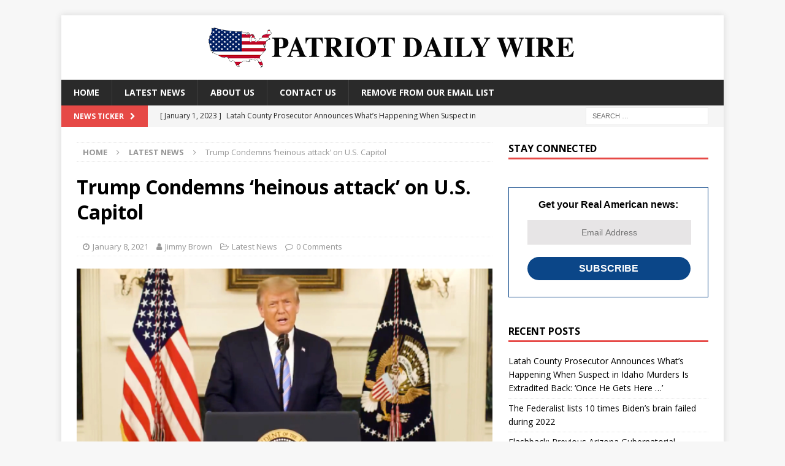

--- FILE ---
content_type: text/html; charset=UTF-8
request_url: https://patriotdailywire.com/trump-condemns-heinous-attack-on-u-s-capitol/
body_size: 17146
content:
<!DOCTYPE html><html class="no-js mh-one-sb" lang="en-US"><head><meta charset="UTF-8"/>
<script>var __ezHttpConsent={setByCat:function(src,tagType,attributes,category,force,customSetScriptFn=null){var setScript=function(){if(force||window.ezTcfConsent[category]){if(typeof customSetScriptFn==='function'){customSetScriptFn();}else{var scriptElement=document.createElement(tagType);scriptElement.src=src;attributes.forEach(function(attr){for(var key in attr){if(attr.hasOwnProperty(key)){scriptElement.setAttribute(key,attr[key]);}}});var firstScript=document.getElementsByTagName(tagType)[0];firstScript.parentNode.insertBefore(scriptElement,firstScript);}}};if(force||(window.ezTcfConsent&&window.ezTcfConsent.loaded)){setScript();}else if(typeof getEzConsentData==="function"){getEzConsentData().then(function(ezTcfConsent){if(ezTcfConsent&&ezTcfConsent.loaded){setScript();}else{console.error("cannot get ez consent data");force=true;setScript();}});}else{force=true;setScript();console.error("getEzConsentData is not a function");}},};</script>
<script>var ezTcfConsent=window.ezTcfConsent?window.ezTcfConsent:{loaded:false,store_info:false,develop_and_improve_services:false,measure_ad_performance:false,measure_content_performance:false,select_basic_ads:false,create_ad_profile:false,select_personalized_ads:false,create_content_profile:false,select_personalized_content:false,understand_audiences:false,use_limited_data_to_select_content:false,};function getEzConsentData(){return new Promise(function(resolve){document.addEventListener("ezConsentEvent",function(event){var ezTcfConsent=event.detail.ezTcfConsent;resolve(ezTcfConsent);});});}</script>
<script>if(typeof _setEzCookies!=='function'){function _setEzCookies(ezConsentData){var cookies=window.ezCookieQueue;for(var i=0;i<cookies.length;i++){var cookie=cookies[i];if(ezConsentData&&ezConsentData.loaded&&ezConsentData[cookie.tcfCategory]){document.cookie=cookie.name+"="+cookie.value;}}}}
window.ezCookieQueue=window.ezCookieQueue||[];if(typeof addEzCookies!=='function'){function addEzCookies(arr){window.ezCookieQueue=[...window.ezCookieQueue,...arr];}}
addEzCookies([]);if(window.ezTcfConsent&&window.ezTcfConsent.loaded){_setEzCookies(window.ezTcfConsent);}else if(typeof getEzConsentData==="function"){getEzConsentData().then(function(ezTcfConsent){if(ezTcfConsent&&ezTcfConsent.loaded){_setEzCookies(window.ezTcfConsent);}else{console.error("cannot get ez consent data");_setEzCookies(window.ezTcfConsent);}});}else{console.error("getEzConsentData is not a function");_setEzCookies(window.ezTcfConsent);}</script>
<script data-ezscrex='false' data-cfasync='false' data-pagespeed-no-defer>var __ez=__ez||{};__ez.stms=Date.now();__ez.evt={};__ez.script={};__ez.ck=__ez.ck||{};__ez.template={};__ez.template.isOrig=true;__ez.queue=__ez.queue||function(){var e=0,i=0,t=[],n=!1,o=[],r=[],s=!0,a=function(e,i,n,o,r,s,a){var l=arguments.length>7&&void 0!==arguments[7]?arguments[7]:window,d=this;this.name=e,this.funcName=i,this.parameters=null===n?null:w(n)?n:[n],this.isBlock=o,this.blockedBy=r,this.deleteWhenComplete=s,this.isError=!1,this.isComplete=!1,this.isInitialized=!1,this.proceedIfError=a,this.fWindow=l,this.isTimeDelay=!1,this.process=function(){f("... func = "+e),d.isInitialized=!0,d.isComplete=!0,f("... func.apply: "+e);var i=d.funcName.split("."),n=null,o=this.fWindow||window;i.length>3||(n=3===i.length?o[i[0]][i[1]][i[2]]:2===i.length?o[i[0]][i[1]]:o[d.funcName]),null!=n&&n.apply(null,this.parameters),!0===d.deleteWhenComplete&&delete t[e],!0===d.isBlock&&(f("----- F'D: "+d.name),m())}},l=function(e,i,t,n,o,r,s){var a=arguments.length>7&&void 0!==arguments[7]?arguments[7]:window,l=this;this.name=e,this.path=i,this.async=o,this.defer=r,this.isBlock=t,this.blockedBy=n,this.isInitialized=!1,this.isError=!1,this.isComplete=!1,this.proceedIfError=s,this.fWindow=a,this.isTimeDelay=!1,this.isPath=function(e){return"/"===e[0]&&"/"!==e[1]},this.getSrc=function(e){return void 0!==window.__ezScriptHost&&this.isPath(e)&&"banger.js"!==this.name?window.__ezScriptHost+e:e},this.process=function(){l.isInitialized=!0,f("... file = "+e);var i=this.fWindow?this.fWindow.document:document,t=i.createElement("script");t.src=this.getSrc(this.path),!0===o?t.async=!0:!0===r&&(t.defer=!0),t.onerror=function(){var e={url:window.location.href,name:l.name,path:l.path,user_agent:window.navigator.userAgent};"undefined"!=typeof _ezaq&&(e.pageview_id=_ezaq.page_view_id);var i=encodeURIComponent(JSON.stringify(e)),t=new XMLHttpRequest;t.open("GET","//g.ezoic.net/ezqlog?d="+i,!0),t.send(),f("----- ERR'D: "+l.name),l.isError=!0,!0===l.isBlock&&m()},t.onreadystatechange=t.onload=function(){var e=t.readyState;f("----- F'D: "+l.name),e&&!/loaded|complete/.test(e)||(l.isComplete=!0,!0===l.isBlock&&m())},i.getElementsByTagName("head")[0].appendChild(t)}},d=function(e,i){this.name=e,this.path="",this.async=!1,this.defer=!1,this.isBlock=!1,this.blockedBy=[],this.isInitialized=!0,this.isError=!1,this.isComplete=i,this.proceedIfError=!1,this.isTimeDelay=!1,this.process=function(){}};function c(e,i,n,s,a,d,c,u,f){var m=new l(e,i,n,s,a,d,c,f);!0===u?o[e]=m:r[e]=m,t[e]=m,h(m)}function h(e){!0!==u(e)&&0!=s&&e.process()}function u(e){if(!0===e.isTimeDelay&&!1===n)return f(e.name+" blocked = TIME DELAY!"),!0;if(w(e.blockedBy))for(var i=0;i<e.blockedBy.length;i++){var o=e.blockedBy[i];if(!1===t.hasOwnProperty(o))return f(e.name+" blocked = "+o),!0;if(!0===e.proceedIfError&&!0===t[o].isError)return!1;if(!1===t[o].isComplete)return f(e.name+" blocked = "+o),!0}return!1}function f(e){var i=window.location.href,t=new RegExp("[?&]ezq=([^&#]*)","i").exec(i);"1"===(t?t[1]:null)&&console.debug(e)}function m(){++e>200||(f("let's go"),p(o),p(r))}function p(e){for(var i in e)if(!1!==e.hasOwnProperty(i)){var t=e[i];!0===t.isComplete||u(t)||!0===t.isInitialized||!0===t.isError?!0===t.isError?f(t.name+": error"):!0===t.isComplete?f(t.name+": complete already"):!0===t.isInitialized&&f(t.name+": initialized already"):t.process()}}function w(e){return"[object Array]"==Object.prototype.toString.call(e)}return window.addEventListener("load",(function(){setTimeout((function(){n=!0,f("TDELAY -----"),m()}),5e3)}),!1),{addFile:c,addFileOnce:function(e,i,n,o,r,s,a,l,d){t[e]||c(e,i,n,o,r,s,a,l,d)},addDelayFile:function(e,i){var n=new l(e,i,!1,[],!1,!1,!0);n.isTimeDelay=!0,f(e+" ...  FILE! TDELAY"),r[e]=n,t[e]=n,h(n)},addFunc:function(e,n,s,l,d,c,u,f,m,p){!0===c&&(e=e+"_"+i++);var w=new a(e,n,s,l,d,u,f,p);!0===m?o[e]=w:r[e]=w,t[e]=w,h(w)},addDelayFunc:function(e,i,n){var o=new a(e,i,n,!1,[],!0,!0);o.isTimeDelay=!0,f(e+" ...  FUNCTION! TDELAY"),r[e]=o,t[e]=o,h(o)},items:t,processAll:m,setallowLoad:function(e){s=e},markLoaded:function(e){if(e&&0!==e.length){if(e in t){var i=t[e];!0===i.isComplete?f(i.name+" "+e+": error loaded duplicate"):(i.isComplete=!0,i.isInitialized=!0)}else t[e]=new d(e,!0);f("markLoaded dummyfile: "+t[e].name)}},logWhatsBlocked:function(){for(var e in t)!1!==t.hasOwnProperty(e)&&u(t[e])}}}();__ez.evt.add=function(e,t,n){e.addEventListener?e.addEventListener(t,n,!1):e.attachEvent?e.attachEvent("on"+t,n):e["on"+t]=n()},__ez.evt.remove=function(e,t,n){e.removeEventListener?e.removeEventListener(t,n,!1):e.detachEvent?e.detachEvent("on"+t,n):delete e["on"+t]};__ez.script.add=function(e){var t=document.createElement("script");t.src=e,t.async=!0,t.type="text/javascript",document.getElementsByTagName("head")[0].appendChild(t)};__ez.dot=__ez.dot||{};__ez.queue.addFileOnce('/detroitchicago/boise.js', '//go.ezodn.com/detroitchicago/boise.js?gcb=195-0&cb=5', true, [], true, false, true, false);__ez.queue.addFileOnce('/parsonsmaize/abilene.js', '//go.ezodn.com/parsonsmaize/abilene.js?gcb=195-0&cb=b20dfef28c', true, [], true, false, true, false);__ez.queue.addFileOnce('/parsonsmaize/mulvane.js', '//go.ezodn.com/parsonsmaize/mulvane.js?gcb=195-0&cb=e75e48eec0', true, ['/parsonsmaize/abilene.js'], true, false, true, false);__ez.queue.addFileOnce('/detroitchicago/birmingham.js', '//go.ezodn.com/detroitchicago/birmingham.js?gcb=195-0&cb=539c47377c', true, ['/parsonsmaize/abilene.js'], true, false, true, false);</script>
<script data-ezscrex="false" type="text/javascript" data-cfasync="false">window._ezaq = Object.assign({"ad_cache_level":0,"adpicker_placement_cnt":0,"ai_placeholder_cache_level":0,"ai_placeholder_placement_cnt":-1,"article_category":"latest-news","domain":"patriotdailywire.com","domain_id":265333,"ezcache_level":0,"ezcache_skip_code":0,"has_bad_image":0,"has_bad_words":0,"is_sitespeed":0,"lt_cache_level":0,"response_size":54376,"response_size_orig":48550,"response_time_orig":0,"template_id":120,"url":"https://patriotdailywire.com/trump-condemns-heinous-attack-on-u-s-capitol/","word_count":0,"worst_bad_word_level":0}, typeof window._ezaq !== "undefined" ? window._ezaq : {});__ez.queue.markLoaded('ezaqBaseReady');</script>
<script type='text/javascript' data-ezscrex='false' data-cfasync='false'>
window.ezAnalyticsStatic = true;
window._ez_send_requests_through_ezoic = true;window.ezWp = true;
function analyticsAddScript(script) {
	var ezDynamic = document.createElement('script');
	ezDynamic.type = 'text/javascript';
	ezDynamic.innerHTML = script;
	document.head.appendChild(ezDynamic);
}
function getCookiesWithPrefix() {
    var allCookies = document.cookie.split(';');
    var cookiesWithPrefix = {};

    for (var i = 0; i < allCookies.length; i++) {
        var cookie = allCookies[i].trim();

        for (var j = 0; j < arguments.length; j++) {
            var prefix = arguments[j];
            if (cookie.indexOf(prefix) === 0) {
                var cookieParts = cookie.split('=');
                var cookieName = cookieParts[0];
                var cookieValue = cookieParts.slice(1).join('=');
                cookiesWithPrefix[cookieName] = decodeURIComponent(cookieValue);
                break; // Once matched, no need to check other prefixes
            }
        }
    }

    return cookiesWithPrefix;
}
function productAnalytics() {
	var d = {"dhh":"//go.ezodn.com","pr":[6],"omd5":"6b9840c801b7b66c27a5ac8052b30cd3","nar":"risk score"};
	d.u = _ezaq.url;
	d.p = _ezaq.page_view_id;
	d.v = _ezaq.visit_uuid;
	d.ab = _ezaq.ab_test_id;
	d.e = JSON.stringify(_ezaq);
	d.ref = document.referrer;
	d.c = getCookiesWithPrefix('active_template', 'ez', 'lp_');
	if(typeof ez_utmParams !== 'undefined') {
		d.utm = ez_utmParams;
	}

	var dataText = JSON.stringify(d);
	var xhr = new XMLHttpRequest();
	xhr.open('POST','//g.ezoic.net/ezais/analytics?cb=1', true);
	xhr.onload = function () {
		if (xhr.status!=200) {
            return;
		}

        if(document.readyState !== 'loading') {
            analyticsAddScript(xhr.response);
            return;
        }

        var eventFunc = function() {
            if(document.readyState === 'loading') {
                return;
            }
            document.removeEventListener('readystatechange', eventFunc, false);
            analyticsAddScript(xhr.response);
        };

        document.addEventListener('readystatechange', eventFunc, false);
	};
	xhr.setRequestHeader('Content-Type','text/plain');
	xhr.send(dataText);
}
__ez.queue.addFunc("productAnalytics", "productAnalytics", null, true, ['ezaqBaseReady'], false, false, false, true);
</script><base href="https://patriotdailywire.com/trump-condemns-heinous-attack-on-u-s-capitol/"/>
	
	<!-- Global site tag (gtag.js) - Google Analytics -->
<script async="" src="https://www.googletagmanager.com/gtag/js?id=UA-180685962-1"></script>
<script>
  window.dataLayer = window.dataLayer || [];
  function gtag(){dataLayer.push(arguments);}
  gtag('js', new Date());

  gtag('config', 'UA-180685962-1');
</script>
<meta http-equiv="Content-Security-Policy" content="upgrade-insecure-requests"/>

<meta name="viewport" content="width=device-width, initial-scale=1.0"/>
<link rel="profile" href="https://gmpg.org/xfn/11" />
<link rel="pingback" href="https://patriotdailywire.com/xmlrpc.php"/>
<title>Trump Condemns ‘heinous attack’ on U.S. Capitol – Patriot Daily Wire</title>
<meta name="robots" content="max-image-preview:large"/>
	<style>img:is([sizes="auto" i], [sizes^="auto," i]) { contain-intrinsic-size: 3000px 1500px }</style>
	<meta name="pushnami" content="wordpress-plugin"/>
<link rel="manifest" href="/manifest.json"/>
<link rel="dns-prefetch" href="//fonts.googleapis.com"/>
<script type="text/javascript">
/* <![CDATA[ */
window._wpemojiSettings = {"baseUrl":"https:\/\/s.w.org\/images\/core\/emoji\/16.0.1\/72x72\/","ext":".png","svgUrl":"https:\/\/s.w.org\/images\/core\/emoji\/16.0.1\/svg\/","svgExt":".svg","source":{"concatemoji":"https:\/\/patriotdailywire.com\/wp-includes\/js\/wp-emoji-release.min.js?ver=6.8.3"}};
/*! This file is auto-generated */
!function(s,n){var o,i,e;function c(e){try{var t={supportTests:e,timestamp:(new Date).valueOf()};sessionStorage.setItem(o,JSON.stringify(t))}catch(e){}}function p(e,t,n){e.clearRect(0,0,e.canvas.width,e.canvas.height),e.fillText(t,0,0);var t=new Uint32Array(e.getImageData(0,0,e.canvas.width,e.canvas.height).data),a=(e.clearRect(0,0,e.canvas.width,e.canvas.height),e.fillText(n,0,0),new Uint32Array(e.getImageData(0,0,e.canvas.width,e.canvas.height).data));return t.every(function(e,t){return e===a[t]})}function u(e,t){e.clearRect(0,0,e.canvas.width,e.canvas.height),e.fillText(t,0,0);for(var n=e.getImageData(16,16,1,1),a=0;a<n.data.length;a++)if(0!==n.data[a])return!1;return!0}function f(e,t,n,a){switch(t){case"flag":return n(e,"\ud83c\udff3\ufe0f\u200d\u26a7\ufe0f","\ud83c\udff3\ufe0f\u200b\u26a7\ufe0f")?!1:!n(e,"\ud83c\udde8\ud83c\uddf6","\ud83c\udde8\u200b\ud83c\uddf6")&&!n(e,"\ud83c\udff4\udb40\udc67\udb40\udc62\udb40\udc65\udb40\udc6e\udb40\udc67\udb40\udc7f","\ud83c\udff4\u200b\udb40\udc67\u200b\udb40\udc62\u200b\udb40\udc65\u200b\udb40\udc6e\u200b\udb40\udc67\u200b\udb40\udc7f");case"emoji":return!a(e,"\ud83e\udedf")}return!1}function g(e,t,n,a){var r="undefined"!=typeof WorkerGlobalScope&&self instanceof WorkerGlobalScope?new OffscreenCanvas(300,150):s.createElement("canvas"),o=r.getContext("2d",{willReadFrequently:!0}),i=(o.textBaseline="top",o.font="600 32px Arial",{});return e.forEach(function(e){i[e]=t(o,e,n,a)}),i}function t(e){var t=s.createElement("script");t.src=e,t.defer=!0,s.head.appendChild(t)}"undefined"!=typeof Promise&&(o="wpEmojiSettingsSupports",i=["flag","emoji"],n.supports={everything:!0,everythingExceptFlag:!0},e=new Promise(function(e){s.addEventListener("DOMContentLoaded",e,{once:!0})}),new Promise(function(t){var n=function(){try{var e=JSON.parse(sessionStorage.getItem(o));if("object"==typeof e&&"number"==typeof e.timestamp&&(new Date).valueOf()<e.timestamp+604800&&"object"==typeof e.supportTests)return e.supportTests}catch(e){}return null}();if(!n){if("undefined"!=typeof Worker&&"undefined"!=typeof OffscreenCanvas&&"undefined"!=typeof URL&&URL.createObjectURL&&"undefined"!=typeof Blob)try{var e="postMessage("+g.toString()+"("+[JSON.stringify(i),f.toString(),p.toString(),u.toString()].join(",")+"));",a=new Blob([e],{type:"text/javascript"}),r=new Worker(URL.createObjectURL(a),{name:"wpTestEmojiSupports"});return void(r.onmessage=function(e){c(n=e.data),r.terminate(),t(n)})}catch(e){}c(n=g(i,f,p,u))}t(n)}).then(function(e){for(var t in e)n.supports[t]=e[t],n.supports.everything=n.supports.everything&&n.supports[t],"flag"!==t&&(n.supports.everythingExceptFlag=n.supports.everythingExceptFlag&&n.supports[t]);n.supports.everythingExceptFlag=n.supports.everythingExceptFlag&&!n.supports.flag,n.DOMReady=!1,n.readyCallback=function(){n.DOMReady=!0}}).then(function(){return e}).then(function(){var e;n.supports.everything||(n.readyCallback(),(e=n.source||{}).concatemoji?t(e.concatemoji):e.wpemoji&&e.twemoji&&(t(e.twemoji),t(e.wpemoji)))}))}((window,document),window._wpemojiSettings);
/* ]]> */
</script>
<style id="wp-emoji-styles-inline-css" type="text/css">

	img.wp-smiley, img.emoji {
		display: inline !important;
		border: none !important;
		box-shadow: none !important;
		height: 1em !important;
		width: 1em !important;
		margin: 0 0.07em !important;
		vertical-align: -0.1em !important;
		background: none !important;
		padding: 0 !important;
	}
</style>
<link rel="stylesheet" id="wp-block-library-css" href="https://patriotdailywire.com/wp-includes/css/dist/block-library/style.min.css?ver=6.8.3" type="text/css" media="all"/>
<style id="classic-theme-styles-inline-css" type="text/css">
/*! This file is auto-generated */
.wp-block-button__link{color:#fff;background-color:#32373c;border-radius:9999px;box-shadow:none;text-decoration:none;padding:calc(.667em + 2px) calc(1.333em + 2px);font-size:1.125em}.wp-block-file__button{background:#32373c;color:#fff;text-decoration:none}
</style>
<style id="global-styles-inline-css" type="text/css">
:root{--wp--preset--aspect-ratio--square: 1;--wp--preset--aspect-ratio--4-3: 4/3;--wp--preset--aspect-ratio--3-4: 3/4;--wp--preset--aspect-ratio--3-2: 3/2;--wp--preset--aspect-ratio--2-3: 2/3;--wp--preset--aspect-ratio--16-9: 16/9;--wp--preset--aspect-ratio--9-16: 9/16;--wp--preset--color--black: #000000;--wp--preset--color--cyan-bluish-gray: #abb8c3;--wp--preset--color--white: #ffffff;--wp--preset--color--pale-pink: #f78da7;--wp--preset--color--vivid-red: #cf2e2e;--wp--preset--color--luminous-vivid-orange: #ff6900;--wp--preset--color--luminous-vivid-amber: #fcb900;--wp--preset--color--light-green-cyan: #7bdcb5;--wp--preset--color--vivid-green-cyan: #00d084;--wp--preset--color--pale-cyan-blue: #8ed1fc;--wp--preset--color--vivid-cyan-blue: #0693e3;--wp--preset--color--vivid-purple: #9b51e0;--wp--preset--gradient--vivid-cyan-blue-to-vivid-purple: linear-gradient(135deg,rgba(6,147,227,1) 0%,rgb(155,81,224) 100%);--wp--preset--gradient--light-green-cyan-to-vivid-green-cyan: linear-gradient(135deg,rgb(122,220,180) 0%,rgb(0,208,130) 100%);--wp--preset--gradient--luminous-vivid-amber-to-luminous-vivid-orange: linear-gradient(135deg,rgba(252,185,0,1) 0%,rgba(255,105,0,1) 100%);--wp--preset--gradient--luminous-vivid-orange-to-vivid-red: linear-gradient(135deg,rgba(255,105,0,1) 0%,rgb(207,46,46) 100%);--wp--preset--gradient--very-light-gray-to-cyan-bluish-gray: linear-gradient(135deg,rgb(238,238,238) 0%,rgb(169,184,195) 100%);--wp--preset--gradient--cool-to-warm-spectrum: linear-gradient(135deg,rgb(74,234,220) 0%,rgb(151,120,209) 20%,rgb(207,42,186) 40%,rgb(238,44,130) 60%,rgb(251,105,98) 80%,rgb(254,248,76) 100%);--wp--preset--gradient--blush-light-purple: linear-gradient(135deg,rgb(255,206,236) 0%,rgb(152,150,240) 100%);--wp--preset--gradient--blush-bordeaux: linear-gradient(135deg,rgb(254,205,165) 0%,rgb(254,45,45) 50%,rgb(107,0,62) 100%);--wp--preset--gradient--luminous-dusk: linear-gradient(135deg,rgb(255,203,112) 0%,rgb(199,81,192) 50%,rgb(65,88,208) 100%);--wp--preset--gradient--pale-ocean: linear-gradient(135deg,rgb(255,245,203) 0%,rgb(182,227,212) 50%,rgb(51,167,181) 100%);--wp--preset--gradient--electric-grass: linear-gradient(135deg,rgb(202,248,128) 0%,rgb(113,206,126) 100%);--wp--preset--gradient--midnight: linear-gradient(135deg,rgb(2,3,129) 0%,rgb(40,116,252) 100%);--wp--preset--font-size--small: 13px;--wp--preset--font-size--medium: 20px;--wp--preset--font-size--large: 36px;--wp--preset--font-size--x-large: 42px;--wp--preset--spacing--20: 0.44rem;--wp--preset--spacing--30: 0.67rem;--wp--preset--spacing--40: 1rem;--wp--preset--spacing--50: 1.5rem;--wp--preset--spacing--60: 2.25rem;--wp--preset--spacing--70: 3.38rem;--wp--preset--spacing--80: 5.06rem;--wp--preset--shadow--natural: 6px 6px 9px rgba(0, 0, 0, 0.2);--wp--preset--shadow--deep: 12px 12px 50px rgba(0, 0, 0, 0.4);--wp--preset--shadow--sharp: 6px 6px 0px rgba(0, 0, 0, 0.2);--wp--preset--shadow--outlined: 6px 6px 0px -3px rgba(255, 255, 255, 1), 6px 6px rgba(0, 0, 0, 1);--wp--preset--shadow--crisp: 6px 6px 0px rgba(0, 0, 0, 1);}:where(.is-layout-flex){gap: 0.5em;}:where(.is-layout-grid){gap: 0.5em;}body .is-layout-flex{display: flex;}.is-layout-flex{flex-wrap: wrap;align-items: center;}.is-layout-flex > :is(*, div){margin: 0;}body .is-layout-grid{display: grid;}.is-layout-grid > :is(*, div){margin: 0;}:where(.wp-block-columns.is-layout-flex){gap: 2em;}:where(.wp-block-columns.is-layout-grid){gap: 2em;}:where(.wp-block-post-template.is-layout-flex){gap: 1.25em;}:where(.wp-block-post-template.is-layout-grid){gap: 1.25em;}.has-black-color{color: var(--wp--preset--color--black) !important;}.has-cyan-bluish-gray-color{color: var(--wp--preset--color--cyan-bluish-gray) !important;}.has-white-color{color: var(--wp--preset--color--white) !important;}.has-pale-pink-color{color: var(--wp--preset--color--pale-pink) !important;}.has-vivid-red-color{color: var(--wp--preset--color--vivid-red) !important;}.has-luminous-vivid-orange-color{color: var(--wp--preset--color--luminous-vivid-orange) !important;}.has-luminous-vivid-amber-color{color: var(--wp--preset--color--luminous-vivid-amber) !important;}.has-light-green-cyan-color{color: var(--wp--preset--color--light-green-cyan) !important;}.has-vivid-green-cyan-color{color: var(--wp--preset--color--vivid-green-cyan) !important;}.has-pale-cyan-blue-color{color: var(--wp--preset--color--pale-cyan-blue) !important;}.has-vivid-cyan-blue-color{color: var(--wp--preset--color--vivid-cyan-blue) !important;}.has-vivid-purple-color{color: var(--wp--preset--color--vivid-purple) !important;}.has-black-background-color{background-color: var(--wp--preset--color--black) !important;}.has-cyan-bluish-gray-background-color{background-color: var(--wp--preset--color--cyan-bluish-gray) !important;}.has-white-background-color{background-color: var(--wp--preset--color--white) !important;}.has-pale-pink-background-color{background-color: var(--wp--preset--color--pale-pink) !important;}.has-vivid-red-background-color{background-color: var(--wp--preset--color--vivid-red) !important;}.has-luminous-vivid-orange-background-color{background-color: var(--wp--preset--color--luminous-vivid-orange) !important;}.has-luminous-vivid-amber-background-color{background-color: var(--wp--preset--color--luminous-vivid-amber) !important;}.has-light-green-cyan-background-color{background-color: var(--wp--preset--color--light-green-cyan) !important;}.has-vivid-green-cyan-background-color{background-color: var(--wp--preset--color--vivid-green-cyan) !important;}.has-pale-cyan-blue-background-color{background-color: var(--wp--preset--color--pale-cyan-blue) !important;}.has-vivid-cyan-blue-background-color{background-color: var(--wp--preset--color--vivid-cyan-blue) !important;}.has-vivid-purple-background-color{background-color: var(--wp--preset--color--vivid-purple) !important;}.has-black-border-color{border-color: var(--wp--preset--color--black) !important;}.has-cyan-bluish-gray-border-color{border-color: var(--wp--preset--color--cyan-bluish-gray) !important;}.has-white-border-color{border-color: var(--wp--preset--color--white) !important;}.has-pale-pink-border-color{border-color: var(--wp--preset--color--pale-pink) !important;}.has-vivid-red-border-color{border-color: var(--wp--preset--color--vivid-red) !important;}.has-luminous-vivid-orange-border-color{border-color: var(--wp--preset--color--luminous-vivid-orange) !important;}.has-luminous-vivid-amber-border-color{border-color: var(--wp--preset--color--luminous-vivid-amber) !important;}.has-light-green-cyan-border-color{border-color: var(--wp--preset--color--light-green-cyan) !important;}.has-vivid-green-cyan-border-color{border-color: var(--wp--preset--color--vivid-green-cyan) !important;}.has-pale-cyan-blue-border-color{border-color: var(--wp--preset--color--pale-cyan-blue) !important;}.has-vivid-cyan-blue-border-color{border-color: var(--wp--preset--color--vivid-cyan-blue) !important;}.has-vivid-purple-border-color{border-color: var(--wp--preset--color--vivid-purple) !important;}.has-vivid-cyan-blue-to-vivid-purple-gradient-background{background: var(--wp--preset--gradient--vivid-cyan-blue-to-vivid-purple) !important;}.has-light-green-cyan-to-vivid-green-cyan-gradient-background{background: var(--wp--preset--gradient--light-green-cyan-to-vivid-green-cyan) !important;}.has-luminous-vivid-amber-to-luminous-vivid-orange-gradient-background{background: var(--wp--preset--gradient--luminous-vivid-amber-to-luminous-vivid-orange) !important;}.has-luminous-vivid-orange-to-vivid-red-gradient-background{background: var(--wp--preset--gradient--luminous-vivid-orange-to-vivid-red) !important;}.has-very-light-gray-to-cyan-bluish-gray-gradient-background{background: var(--wp--preset--gradient--very-light-gray-to-cyan-bluish-gray) !important;}.has-cool-to-warm-spectrum-gradient-background{background: var(--wp--preset--gradient--cool-to-warm-spectrum) !important;}.has-blush-light-purple-gradient-background{background: var(--wp--preset--gradient--blush-light-purple) !important;}.has-blush-bordeaux-gradient-background{background: var(--wp--preset--gradient--blush-bordeaux) !important;}.has-luminous-dusk-gradient-background{background: var(--wp--preset--gradient--luminous-dusk) !important;}.has-pale-ocean-gradient-background{background: var(--wp--preset--gradient--pale-ocean) !important;}.has-electric-grass-gradient-background{background: var(--wp--preset--gradient--electric-grass) !important;}.has-midnight-gradient-background{background: var(--wp--preset--gradient--midnight) !important;}.has-small-font-size{font-size: var(--wp--preset--font-size--small) !important;}.has-medium-font-size{font-size: var(--wp--preset--font-size--medium) !important;}.has-large-font-size{font-size: var(--wp--preset--font-size--large) !important;}.has-x-large-font-size{font-size: var(--wp--preset--font-size--x-large) !important;}
:where(.wp-block-post-template.is-layout-flex){gap: 1.25em;}:where(.wp-block-post-template.is-layout-grid){gap: 1.25em;}
:where(.wp-block-columns.is-layout-flex){gap: 2em;}:where(.wp-block-columns.is-layout-grid){gap: 2em;}
:root :where(.wp-block-pullquote){font-size: 1.5em;line-height: 1.6;}
</style>
<link rel="stylesheet" id="contact-form-7-css" href="https://patriotdailywire.com/wp-content/plugins/contact-form-7/includes/css/styles.css?ver=5.3" type="text/css" media="all"/>
<link rel="stylesheet" id="mh-magazine-css" href="https://patriotdailywire.com/wp-content/themes/mh-magazine/style.css?ver=3.9.7" type="text/css" media="all"/>
<link rel="stylesheet" id="mh-font-awesome-css" href="https://patriotdailywire.com/wp-content/themes/mh-magazine/includes/font-awesome.min.css" type="text/css" media="all"/>
<link rel="stylesheet" id="mh-google-fonts-css" href="https://fonts.googleapis.com/css?family=Open+Sans:300,400,400italic,600,700" type="text/css" media="all"/>
<script type="text/javascript" id="pushnami_script-js-after">
/* <![CDATA[ */
(function(document, window){
    var script = document.createElement("script");
    script.type = "text/javascript";
    script.src = "https://api.pushnami.com/scripts/v1/pushnami-adv/609653d330b272001072658b";
    script.onload = function() {
        Pushnami
            .update({"last_category":"Latest News"})
            .prompt();
    };
    document.getElementsByTagName("head")[0].appendChild(script);
})(document, window);
/* ]]> */
</script>
<link rel="https://api.w.org/" href="https://patriotdailywire.com/wp-json/"/><link rel="alternate" title="JSON" type="application/json" href="https://patriotdailywire.com/wp-json/wp/v2/posts/2022"/><link rel="canonical" href="https://patriotdailywire.com/trump-condemns-heinous-attack-on-u-s-capitol/"/>
<link rel="alternate" title="oEmbed (JSON)" type="application/json+oembed" href="https://patriotdailywire.com/wp-json/oembed/1.0/embed?url=https%3A%2F%2Fpatriotdailywire.com%2Ftrump-condemns-heinous-attack-on-u-s-capitol%2F"/>
<link rel="alternate" title="oEmbed (XML)" type="text/xml+oembed" href="https://patriotdailywire.com/wp-json/oembed/1.0/embed?url=https%3A%2F%2Fpatriotdailywire.com%2Ftrump-condemns-heinous-attack-on-u-s-capitol%2F&amp;format=xml"/>
<script type="text/javascript">
!function(){var geq=window.geq=window.geq||[];if(geq.initialize) return;if (geq.invoked){if (window.console && console.error) {console.error("GE snippet included twice.");}return;}geq.invoked = true;geq.methods = ["page", "suppress", "trackOrder", "identify", "addToCart"];geq.factory = function(method){return function(){var args = Array.prototype.slice.call(arguments);args.unshift(method);geq.push(args);return geq;};};for (var i = 0; i < geq.methods.length; i++) {var key = geq.methods[i];geq[key] = geq.factory(key);}geq.load = function(key){var script = document.createElement("script");script.type = "text/javascript";script.async = true;if (location.href.includes("vge=true")) {script.src = "https://s3-us-west-2.amazonaws.com/jsstore/a/" + key + "/ge.js?v=" + Math.random();} else {script.src = "https://s3-us-west-2.amazonaws.com/jsstore/a/" + key + "/ge.js";}var first = document.getElementsByTagName("script")[0];first.parentNode.insertBefore(script, first);};geq.SNIPPET_VERSION = "1.5.1";
geq.load("5N0HRR5");}();
</script>
<script>geq.page()</script><!--[if lt IE 9]>
<script src="https://patriotdailywire.com/wp-content/themes/mh-magazine/js/css3-mediaqueries.js"></script>
<![endif]-->
<style type="text/css">
.entry-content { font-size: 18px; font-size: 1.125rem; }
</style>
<link rel="icon" href="https://patriotdailywire.com/wp-content/uploads/2020/11/cropped-PatriotDailyWire-Icon-32x32.png" sizes="32x32"/>
<link rel="icon" href="https://patriotdailywire.com/wp-content/uploads/2020/11/cropped-PatriotDailyWire-Icon-192x192.png" sizes="192x192"/>
<link rel="apple-touch-icon" href="https://patriotdailywire.com/wp-content/uploads/2020/11/cropped-PatriotDailyWire-Icon-180x180.png"/>
<meta name="msapplication-TileImage" content="https://patriotdailywire.com/wp-content/uploads/2020/11/cropped-PatriotDailyWire-Icon-270x270.png"/>
		<style type="text/css" id="wp-custom-css">
			#recent-posts-4 {
	font-size: 16PX
}
#email{
	width: 90% !important;
}
#subscribe{
	border-radius: 20px !important;
	width: 100% !important;
}		</style>
		<style id="tt-easy-google-font-styles" type="text/css">p { }
h1 { }
h2 { }
h3 { }
h4 { }
h5 { }
h6 { }
</style><link rel="stylesheet" href="/wp-content/themes/mh-magazine/css/patriotdailyalerts.css"/>
<script src="https://cdnjs.cloudflare.com/ajax/libs/jquery/3.4.1/jquery.min.js"></script>
<script type="text/javascript" src="/wp-content/themes/mh-magazine/js/jquery-form.js"></script>
<script>
    $(function () {
    /*
        function: tell user subscription successfully
    */
    $('#subscribe-news').on('click', function() {
        mail = $('#email-news').val();
        console.log($('#email-news'));
        if (!validateMail(mail)){
            //window.location.reload();
            return ;
        }
        $('form').on('submit', function() {
            $('#subscribe-news').attr("value", "Procesing..."); 
            setTimeout(function() {
                ;// after 1.5s, jump to appointed url.
            }, 1500);
            $(this).ajaxSubmit({
                type: 'post', 
                url: '/#wpcf7-f448-o2', 
                success: function(data) { 
                    window.location.href='subscription-confirm/'
                },
            })
        return false; 
        });
    });
    $('#subscribe-perspective').on('click', function() {
        mail = $('#email-perspective').val();
        if (!validateMail(mail)){
            //window.location.reload();
            return;
        }
        $('form').on('submit', function() {
            $('#subscribe-perspective').attr("value", "Procesing...")
                setTimeout(function() {
                ; // after 1.5s, jump to appointed url.
            }, 1500);
            $(this).ajaxSubmit({
                type: 'post', 
                url: '/#wpcf7-f335-o1', 
                success: function(data) { 
                    window.location.href='subscription-confirm/'
                },
            })
        return false; 
        });
    });
    
    
    
    
    /*
        function: validate email
    
    */
    function validateMail(mail){//校验邮箱
        if(mail !== "" && mail !== null){
            var strRegex = /^(\w-*\.*)+@(\w-?)+(\.\w{2,})+$/;
            if(!strRegex.test(mail)){
              alert("邮箱格式有误！");
              return false;
            }
      } else {
          alert("邮箱不能为空！");
          return false;
      }
      return true;
    }
})
</script>
<script type='text/javascript'>
var ezoTemplate = 'old_site_noads';
var ezouid = '1';
var ezoFormfactor = '1';
</script><script data-ezscrex="false" type='text/javascript'>
var soc_app_id = '0';
var did = 265333;
var ezdomain = 'patriotdailywire.com';
var ezoicSearchable = 1;
</script></head>

	
<body id="mh-mobile" class="wp-singular post-template-default single single-post postid-2022 single-format-standard wp-custom-logo wp-theme-mh-magazine mh-boxed-layout mh-right-sb mh-loop-layout1 mh-widget-layout1" itemscope="itemscope" itemtype="https://schema.org/WebPage">
<div class="mh-container mh-container-outer">
<div class="mh-header-nav-mobile clearfix"></div>
	<div class="mh-preheader">
    	<div class="mh-container mh-container-inner mh-row clearfix">
							<div class="mh-header-bar-content mh-header-bar-top-left mh-col-2-3 clearfix">
									</div>
										<div class="mh-header-bar-content mh-header-bar-top-right mh-col-1-3 clearfix">
									</div>
					</div>
	</div>
<header class="mh-header" itemscope="itemscope" itemtype="https://schema.org/WPHeader">
	<div class="mh-container mh-container-inner clearfix">
		<div class="mh-custom-header clearfix">
<div class="mh-header-columns mh-row clearfix">
<div class="mh-col-1-1 mh-site-identity">
<div class="mh-site-logo" role="banner" itemscope="itemscope" itemtype="https://schema.org/Brand">
<a href="https://patriotdailywire.com/" class="custom-logo-link" rel="home"><img width="600" height="65" src="https://patriotdailywire.com/wp-content/uploads/2020/11/cropped-PatriotDailyWire-logo.png" class="custom-logo" alt="Patriot Daily Wire" decoding="async" srcset="https://patriotdailywire.com/wp-content/uploads/2020/11/cropped-PatriotDailyWire-logo.png 600w, https://patriotdailywire.com/wp-content/uploads/2020/11/cropped-PatriotDailyWire-logo-300x33.png 300w" sizes="(max-width: 600px) 100vw, 600px"/></a></div>
</div>
</div>
</div>
	</div>
	<div class="mh-main-nav-wrap">
		<nav class="mh-navigation mh-main-nav mh-container mh-container-inner clearfix" itemscope="itemscope" itemtype="https://schema.org/SiteNavigationElement">
			<div class="menu-header-container"><ul id="menu-header" class="menu"><li id="menu-item-74" class="menu-item menu-item-type-post_type menu-item-object-page menu-item-home menu-item-74"><a href="https://patriotdailywire.com/">Home</a></li>
<li id="menu-item-7932" class="menu-item menu-item-type-taxonomy menu-item-object-category current-post-ancestor current-menu-parent current-post-parent menu-item-7932"><a href="https://patriotdailywire.com/category/latest-news/">Latest News</a></li>
<li id="menu-item-88" class="menu-item menu-item-type-post_type menu-item-object-page menu-item-88"><a href="https://patriotdailywire.com/about-us/">About Us</a></li>
<li id="menu-item-201" class="menu-item menu-item-type-post_type menu-item-object-page menu-item-201"><a href="https://patriotdailywire.com/contact-us/">Contact Us</a></li>
<li id="menu-item-4449" class="menu-item menu-item-type-post_type menu-item-object-page menu-item-4449"><a href="https://patriotdailywire.com/remove-from-our-email-list/">Remove From Our Email List</a></li>
</ul></div>		</nav>
	</div>
	</header>
	<div class="mh-subheader">
		<div class="mh-container mh-container-inner mh-row clearfix">
							<div class="mh-header-bar-content mh-header-bar-bottom-left mh-col-2-3 clearfix">
											<div class="mh-header-ticker mh-header-ticker-bottom">
							<div class="mh-ticker-bottom">
			<div class="mh-ticker-title mh-ticker-title-bottom">
			News Ticker<i class="fa fa-chevron-right"></i>		</div>
		<div class="mh-ticker-content mh-ticker-content-bottom">
		<ul id="mh-ticker-loop-bottom">				<li class="mh-ticker-item mh-ticker-item-bottom">
					<a href="https://patriotdailywire.com/latah-county-prosecutor-announces-whats-happening-when-suspect-in-idaho-murders-is-extradited-back-once-he-gets-here/" title="Latah County Prosecutor Announces What’s Happening When Suspect in Idaho Murders Is Extradited Back: ‘Once He Gets Here …’">
						<span class="mh-ticker-item-date mh-ticker-item-date-bottom">
                        	[ January 1, 2023 ]                        </span>
						<span class="mh-ticker-item-title mh-ticker-item-title-bottom">
							Latah County Prosecutor Announces What’s Happening When Suspect in Idaho Murders Is Extradited Back: ‘Once He Gets Here …’						</span>
													<span class="mh-ticker-item-cat mh-ticker-item-cat-bottom">
								<i class="fa fa-caret-right"></i>
																Latest News							</span>
											</a>
				</li>				<li class="mh-ticker-item mh-ticker-item-bottom">
					<a href="https://patriotdailywire.com/the-federalist-lists-10-times-bidens-brain-failed-during-2022/" title="The Federalist lists 10 times Biden’s brain failed during 2022">
						<span class="mh-ticker-item-date mh-ticker-item-date-bottom">
                        	[ January 1, 2023 ]                        </span>
						<span class="mh-ticker-item-title mh-ticker-item-title-bottom">
							The Federalist lists 10 times Biden’s brain failed during 2022						</span>
													<span class="mh-ticker-item-cat mh-ticker-item-cat-bottom">
								<i class="fa fa-caret-right"></i>
																Latest News							</span>
											</a>
				</li>				<li class="mh-ticker-item mh-ticker-item-bottom">
					<a href="https://patriotdailywire.com/flashback-previous-arizona-gubernatorial-election-was-overturned/" title="Flashback: Previous Arizona Gubernatorial Election Was Overturned">
						<span class="mh-ticker-item-date mh-ticker-item-date-bottom">
                        	[ December 31, 2022 ]                        </span>
						<span class="mh-ticker-item-title mh-ticker-item-title-bottom">
							Flashback: Previous Arizona Gubernatorial Election Was Overturned						</span>
													<span class="mh-ticker-item-cat mh-ticker-item-cat-bottom">
								<i class="fa fa-caret-right"></i>
																Latest News							</span>
											</a>
				</li>				<li class="mh-ticker-item mh-ticker-item-bottom">
					<a href="https://patriotdailywire.com/trumps-tax-returns-show-real-estate-losses-inheritance-impact-no-2020-charitable-giving/" title="Trump’s tax returns show real estate losses, inheritance impact, no 2020 charitable giving">
						<span class="mh-ticker-item-date mh-ticker-item-date-bottom">
                        	[ December 31, 2022 ]                        </span>
						<span class="mh-ticker-item-title mh-ticker-item-title-bottom">
							Trump’s tax returns show real estate losses, inheritance impact, no 2020 charitable giving						</span>
													<span class="mh-ticker-item-cat mh-ticker-item-cat-bottom">
								<i class="fa fa-caret-right"></i>
																Latest News							</span>
											</a>
				</li>				<li class="mh-ticker-item mh-ticker-item-bottom">
					<a href="https://patriotdailywire.com/what-to-look-for-in-trumps-tax-returns/" title="What to look for in Trump’s tax returns">
						<span class="mh-ticker-item-date mh-ticker-item-date-bottom">
                        	[ December 30, 2022 ]                        </span>
						<span class="mh-ticker-item-title mh-ticker-item-title-bottom">
							What to look for in Trump’s tax returns						</span>
													<span class="mh-ticker-item-cat mh-ticker-item-cat-bottom">
								<i class="fa fa-caret-right"></i>
																Latest News							</span>
											</a>
				</li>		</ul>
	</div>
</div>						</div>
									</div>
										<div class="mh-header-bar-content mh-header-bar-bottom-right mh-col-1-3 clearfix">
											<aside class="mh-header-search mh-header-search-bottom">
							<form role="search" method="get" class="search-form" action="https://patriotdailywire.com/">
				<label>
					<span class="screen-reader-text">Search for:</span>
					<input type="search" class="search-field" placeholder="Search …" value="" name="s"/>
				</label>
				<input type="submit" class="search-submit" value="Search"/>
			</form>						</aside>
									</div>
					</div>
	</div>
<div class="mh-wrapper clearfix">
	<div class="mh-main clearfix">
		<div id="main-content" class="mh-content" role="main" itemprop="mainContentOfPage"><nav class="mh-breadcrumb" itemscope="" itemtype="http://schema.org/BreadcrumbList"><span itemprop="itemListElement" itemscope="" itemtype="http://schema.org/ListItem"><a href="https://patriotdailywire.com" itemprop="item"><span itemprop="name">Home</span></a><meta itemprop="position" content="1"/></span><span class="mh-breadcrumb-delimiter"><i class="fa fa-angle-right"></i></span><span itemprop="itemListElement" itemscope="" itemtype="http://schema.org/ListItem"><a href="https://patriotdailywire.com/category/latest-news/" itemprop="item"><span itemprop="name">Latest News</span></a><meta itemprop="position" content="2"/></span><span class="mh-breadcrumb-delimiter"><i class="fa fa-angle-right"></i></span>Trump Condemns ‘heinous attack’ on U.S. Capitol</nav>
<article id="post-2022" class="post-2022 post type-post status-publish format-standard has-post-thumbnail hentry category-latest-news">
	<header class="entry-header clearfix"><h1 class="entry-title">Trump Condemns ‘heinous attack’ on U.S. Capitol</h1><div class="mh-meta entry-meta">
<span class="entry-meta-date updated"><i class="fa fa-clock-o"></i><a href="https://patriotdailywire.com/2021/01/">January 8, 2021</a></span>
<span class="entry-meta-author author vcard"><i class="fa fa-user"></i><a class="fn" href="https://patriotdailywire.com/author/jimmy-brown/">Jimmy Brown</a></span>
<span class="entry-meta-categories"><i class="fa fa-folder-open-o"></i><a href="https://patriotdailywire.com/category/latest-news/" rel="category tag">Latest News</a></span>
<span class="entry-meta-comments"><i class="fa fa-comment-o"></i><a href="https://patriotdailywire.com/trump-condemns-heinous-attack-on-u-s-capitol/#respond" class="mh-comment-count-link"><span class="dsq-postid" data-dsqidentifier="2022 https://patriotdailywire.com/?p=2022">0</span></a></span>
</div>
	</header>
		<div class="entry-content clearfix">
<figure class="entry-thumbnail">
<img src="https://patriotdailywire.com/wp-content/uploads/2021/01/0108-3.jpg" alt="" title="0108-3"/>
</figure>
<div class="mh-social-top">
<div class="mh-share-buttons clearfix">
	<a class="mh-facebook" href="#" onclick="window.open(&#39;https://www.facebook.com/sharer.php?u=https%3A%2F%2Fpatriotdailywire.com%2Ftrump-condemns-heinous-attack-on-u-s-capitol%2F&amp;t=Trump+Condemns+%E2%80%98heinous+attack%E2%80%99+on+U.S.+Capitol&#39;, &#39;facebookShare&#39;, &#39;width=626,height=436&#39;); return false;" title="Share on Facebook">
		<span class="mh-share-button"><i class="fa fa-facebook"></i></span>
	</a>
	<a class="mh-twitter" href="#" onclick="window.open(&#39;https://twitter.com/share?text=Trump+Condemns+%E2%80%98heinous+attack%E2%80%99+on+U.S.+Capitol:&amp;url=https%3A%2F%2Fpatriotdailywire.com%2Ftrump-condemns-heinous-attack-on-u-s-capitol%2F&#39;, &#39;twitterShare&#39;, &#39;width=626,height=436&#39;); return false;" title="Tweet This Post">
		<span class="mh-share-button"><i class="fa fa-twitter"></i></span>
	</a>
	<a class="mh-linkedin" href="#" onclick="window.open(&#39;https://www.linkedin.com/shareArticle?mini=true&amp;url=https%3A%2F%2Fpatriotdailywire.com%2Ftrump-condemns-heinous-attack-on-u-s-capitol%2F&amp;source=&#39;, &#39;linkedinShare&#39;, &#39;width=626,height=436&#39;); return false;" title="Share on LinkedIn">
		<span class="mh-share-button"><i class="fa fa-linkedin"></i></span>
	</a>
	<a class="mh-pinterest" href="#" onclick="window.open(&#39;https://pinterest.com/pin/create/button/?url=https%3A%2F%2Fpatriotdailywire.com%2Ftrump-condemns-heinous-attack-on-u-s-capitol%2F&amp;media=https://patriotdailywire.com/wp-content/uploads/2021/01/0108-3.jpg&amp;description=Trump+Condemns+%E2%80%98heinous+attack%E2%80%99+on+U.S.+Capitol&#39;, &#39;pinterestShare&#39;, &#39;width=750,height=350&#39;); return false;" title="Pin This Post">
		<span class="mh-share-button"><i class="fa fa-pinterest"></i></span>
	</a>
	<a class="mh-email" href="/cdn-cgi/l/email-protection#[base64]" title="Send this article to a friend" target="_blank">
		<span class="mh-share-button"><i class="fa fa-envelope-o"></i></span>
	</a>
	<a class="mh-print" href="javascript:window.print()" title="Print this article">
		<span class="mh-share-button"><i class="fa fa-print"></i></span>
	</a>
</div></div>
<p>In a video message posted Thursday evening on Twitter, President Trump condemned “the heinous attack” on the U.S. Capitol and vowed to assist in an orderly transition to a Joe Biden administration while promising his supporters that “our incredible journey is only just beginning.”</p>
<p>Amid Democrat calls for invoking the 25th Amendment and impeachment, Trump said he was “outraged by the violence and lawlessness and mayhem” at the Capitol on Wednesday.</p>
<p>He noted he deployed the National Guard and law enforcement to “secure the building and expel the intruders.”</p>
<p>“America is and must always be a nation of law and order,” he said.</p>
<p>Trump said the infiltrators have “defiled the seat of American democracy.” To those who engaged in acts of violence and destruction, he said, “You do not represent our country.”</p>
<p>“To those who broke the law, you will pay,” he vowed.</p>
<p>Emotions are high after the election, the president said, but “tempers must be cooled and calm restored.”</p>
<p>Shortly after Biden’s election was certified in the early morning hours Thursday, <a href="https://www.wnd.com/2021/01/4883016/">a White House spokesman issued a statement</a> from Trump saying, “Even though I totally disagree with the outcome of the election, and the facts bear me out, nevertheless there will be an orderly transition on January 20th.”</p>
<p>On Thursday afternoon, White House Press Secretary Kayleigh McEnany said in a brief news conference in which she took questions that the “violence we saw yesterday at our nation’s capital was appalling, reprehensible and antithetical to the American way.”</p>
<p>“The president and this administration condemn it in the strongest possible terms,” she said. “Those who are working in this building are working to ensure an orderly transition of power. Now it is time for America to unite. To come together. To reject the violence that we have seen. We are one American people, under God.”</p>
<p>In his video statement Thursday night, Trump said his campaign “pursued every legal avenue to contest the election results.”</p>
<p>“My only goal was to ensure the integrity of the vote,” he said.</p>
<p>The president called for reform of election laws to “verify the identity and eligibility of all voters and to ensure faith and conference in all future elections.”</p>
<p>Trump said that with the cerification of Biden’s election, his “focus now turns to ensuring a smooth and orderly and seemless transition of power.”</p>
<p>“This moment calls for healing and reconciliation,” he said.</p>
<p>“To the citizens of our country, serving as your president has been the honor of my lifetime,” he said.</p>
<p>“And to all of my wonderful supporters,” Trump concluded, “I know you are disappointed, but I also want you to know that our incredible journey is only just beginning.”</p>
<p><em>See the message:</em></p>
<blockquote class="twitter-tweet" data-width="550" data-dnt="true">
<p lang="und" dir="ltr"><a href="https://t.co/csX07ZVWGe">pic.twitter.com/csX07ZVWGe</a></p>
<p>— Donald J. Trump (@realDonaldTrump) <a href="https://twitter.com/realDonaldTrump/status/1347334804052844550?ref_src=twsrc%5Etfw">January 8, 2021</a></p></blockquote>
<p><script data-cfasync="false" src="/cdn-cgi/scripts/5c5dd728/cloudflare-static/email-decode.min.js"></script><script async="" src="https://platform.twitter.com/widgets.js" charset="utf-8"></script></p>
<p>Via <a href="https://www.wnd.com/2021/01/4883214/">Wnd</a></p>
<div class="mh-social-bottom">
<div class="mh-share-buttons clearfix">
	<a class="mh-facebook" href="#" onclick="window.open(&#39;https://www.facebook.com/sharer.php?u=https%3A%2F%2Fpatriotdailywire.com%2Ftrump-condemns-heinous-attack-on-u-s-capitol%2F&amp;t=Trump+Condemns+%E2%80%98heinous+attack%E2%80%99+on+U.S.+Capitol&#39;, &#39;facebookShare&#39;, &#39;width=626,height=436&#39;); return false;" title="Share on Facebook">
		<span class="mh-share-button"><i class="fa fa-facebook"></i></span>
	</a>
	<a class="mh-twitter" href="#" onclick="window.open(&#39;https://twitter.com/share?text=Trump+Condemns+%E2%80%98heinous+attack%E2%80%99+on+U.S.+Capitol:&amp;url=https%3A%2F%2Fpatriotdailywire.com%2Ftrump-condemns-heinous-attack-on-u-s-capitol%2F&#39;, &#39;twitterShare&#39;, &#39;width=626,height=436&#39;); return false;" title="Tweet This Post">
		<span class="mh-share-button"><i class="fa fa-twitter"></i></span>
	</a>
	<a class="mh-linkedin" href="#" onclick="window.open(&#39;https://www.linkedin.com/shareArticle?mini=true&amp;url=https%3A%2F%2Fpatriotdailywire.com%2Ftrump-condemns-heinous-attack-on-u-s-capitol%2F&amp;source=&#39;, &#39;linkedinShare&#39;, &#39;width=626,height=436&#39;); return false;" title="Share on LinkedIn">
		<span class="mh-share-button"><i class="fa fa-linkedin"></i></span>
	</a>
	<a class="mh-pinterest" href="#" onclick="window.open(&#39;https://pinterest.com/pin/create/button/?url=https%3A%2F%2Fpatriotdailywire.com%2Ftrump-condemns-heinous-attack-on-u-s-capitol%2F&amp;media=https://patriotdailywire.com/wp-content/uploads/2021/01/0108-3.jpg&amp;description=Trump+Condemns+%E2%80%98heinous+attack%E2%80%99+on+U.S.+Capitol&#39;, &#39;pinterestShare&#39;, &#39;width=750,height=350&#39;); return false;" title="Pin This Post">
		<span class="mh-share-button"><i class="fa fa-pinterest"></i></span>
	</a>
	<a class="mh-email" href="/cdn-cgi/l/email-protection#[base64]" title="Send this article to a friend" target="_blank">
		<span class="mh-share-button"><i class="fa fa-envelope-o"></i></span>
	</a>
	<a class="mh-print" href="javascript:window.print()" title="Print this article">
		<span class="mh-share-button"><i class="fa fa-print"></i></span>
	</a>
</div></div>
	</div></article><nav class="mh-post-nav mh-row clearfix" itemscope="itemscope" itemtype="https://schema.org/SiteNavigationElement">
<div class="mh-col-1-2 mh-post-nav-item mh-post-nav-prev">
<a href="https://patriotdailywire.com/biden-claims-blm-protesters-would-have-been-treated-very-very-differently-by-capitol-police/" rel="prev"><img width="80" height="60" src="https://patriotdailywire.com/wp-content/uploads/2021/01/0108-2-80x60.jpg" class="attachment-mh-magazine-small size-mh-magazine-small wp-post-image" alt="" decoding="async" srcset="https://patriotdailywire.com/wp-content/uploads/2021/01/0108-2-80x60.jpg 80w, https://patriotdailywire.com/wp-content/uploads/2021/01/0108-2-678x509.jpg 678w, https://patriotdailywire.com/wp-content/uploads/2021/01/0108-2-326x245.jpg 326w" sizes="(max-width: 80px) 100vw, 80px"/><span>Previous</span><p>Biden Claims BLM Protesters Would Have Been Treated ‘Very, Very Differently’ by Capitol Police</p></a></div>
<div class="mh-col-1-2 mh-post-nav-item mh-post-nav-next">
<a href="https://patriotdailywire.com/wsj-editorial-board-calls-for-trump-to-resign/" rel="next"><img width="80" height="60" src="https://patriotdailywire.com/wp-content/uploads/2021/01/0108-4-1-80x60.jpg" class="attachment-mh-magazine-small size-mh-magazine-small wp-post-image" alt="" decoding="async" srcset="https://patriotdailywire.com/wp-content/uploads/2021/01/0108-4-1-80x60.jpg 80w, https://patriotdailywire.com/wp-content/uploads/2021/01/0108-4-1-326x245.jpg 326w" sizes="(max-width: 80px) 100vw, 80px"/><span>Next</span><p>WSJ Editorial Board Calls for Trump to Resign</p></a></div>
</nav>

<div id="disqus_thread"></div>
		</div>
			<aside class="mh-widget-col-1 mh-sidebar" itemscope="itemscope" itemtype="https://schema.org/WPSideBar"><div id="mh_magazine_social-6" class="mh-widget mh_magazine_social"><h4 class="mh-widget-title"><span class="mh-widget-title-inner">Stay connected</span></h4>				<!--<nav class="mh-social-icons mh-social-widget clearfix">
									</nav>--></div><div id="text-9" class="mh-widget widget_text">			<div class="textwidget"><div role="form" class="wpcf7" id="wpcf7-f448-o1" lang="zh-CN" dir="ltr">
<div class="screen-reader-response"><p role="status" aria-live="polite" aria-atomic="true"></p> <ul></ul></div>
<form action="/trump-condemns-heinous-attack-on-u-s-capitol/#wpcf7-f448-o1" method="post" class="wpcf7-form init" novalidate="novalidate" data-status="init">
<div style="display: none;">
<input type="hidden" name="_wpcf7" value="448"/>
<input type="hidden" name="_wpcf7_version" value="5.3"/>
<input type="hidden" name="_wpcf7_locale" value="zh_CN"/>
<input type="hidden" name="_wpcf7_unit_tag" value="wpcf7-f448-o1"/>
<input type="hidden" name="_wpcf7_container_post" value="0"/>
<input type="hidden" name="_wpcf7_posted_data_hash" value=""/>
</div>
<div class="siderbar-form">
<h5 style="padding: 0px; font-family: Helvetica, Arial, sans-serif; font-weight: bold; color: #000000; font-size: 16px; text-align: center;" "="">Get your Real American news:</h5>
<div style="display: none" class="_aHtml"></div>
<div class="sub-form-container _pHtml" dir="ltr" lang="en-US">
<div class="sub-form-body-container">
<div class="sub-form-body">
<div class="sub-form-field-container sub-form-field-email" style="float: left;padding: 10px;width: 100%;">
							<span class="wpcf7-form-control-wrap email"><input type="email" name="email" value="" size="40" class="wpcf7-form-control wpcf7-text wpcf7-email wpcf7-validates-as-required wpcf7-validates-as-email email-news" id="email-news" aria-required="true" aria-invalid="false" placeholder="Email Address"/></span><input name="api_key" style="display: none" value="5efc0c692b32460c176c5c"/><input name="api_id" style="display: none" value="f24614505efef4f7faf2650d6d47ebae"/><input name="sub_lists" style="display: none" value="458791"/>
						</div>
<div class="sub-form-field-container sub-form-field-subscribe" style="float: left;padding: 10px; width:90%;">
							<input type="submit" value="Subscribe" class="wpcf7-form-control wpcf7-submit subscribe-news" id="subscribe-news"/>
						</div>
<p></p></div>
<p></p></div>
<p></p></div>
</div>
<div class="wpcf7-response-output" aria-hidden="true"></div></form></div>
</div>
		</div>
		<div id="recent-posts-2" class="mh-widget widget_recent_entries">
		<h4 class="mh-widget-title"><span class="mh-widget-title-inner">Recent Posts</span></h4>
		<ul>
											<li>
					<a href="https://patriotdailywire.com/latah-county-prosecutor-announces-whats-happening-when-suspect-in-idaho-murders-is-extradited-back-once-he-gets-here/">Latah County Prosecutor Announces What’s Happening When Suspect in Idaho Murders Is Extradited Back: ‘Once He Gets Here …’</a>
									</li>
											<li>
					<a href="https://patriotdailywire.com/the-federalist-lists-10-times-bidens-brain-failed-during-2022/">The Federalist lists 10 times Biden’s brain failed during 2022</a>
									</li>
											<li>
					<a href="https://patriotdailywire.com/flashback-previous-arizona-gubernatorial-election-was-overturned/">Flashback: Previous Arizona Gubernatorial Election Was Overturned</a>
									</li>
											<li>
					<a href="https://patriotdailywire.com/trumps-tax-returns-show-real-estate-losses-inheritance-impact-no-2020-charitable-giving/">Trump’s tax returns show real estate losses, inheritance impact, no 2020 charitable giving</a>
									</li>
											<li>
					<a href="https://patriotdailywire.com/what-to-look-for-in-trumps-tax-returns/">What to look for in Trump’s tax returns</a>
									</li>
					</ul>

		</div>	</aside>	</div>
    </div>
	<div class="mh-footer-nav-mobile"></div>
	<nav class="mh-navigation mh-footer-nav" itemscope="itemscope" itemtype="https://schema.org/SiteNavigationElement">
		<div class="mh-container mh-container-inner clearfix">
			<div class="menu-footer-container"><ul id="menu-footer" class="menu"><li id="menu-item-73" class="menu-item menu-item-type-post_type menu-item-object-page menu-item-73"><a href="https://patriotdailywire.com/about-us/">About Us</a></li>
<li id="menu-item-66" class="menu-item menu-item-type-post_type menu-item-object-page menu-item-66"><a href="https://patriotdailywire.com/terms-of-service/">Terms of Service</a></li>
<li id="menu-item-67" class="menu-item menu-item-type-post_type menu-item-object-page menu-item-67"><a href="https://patriotdailywire.com/privacy-policy/">Privacy Policy</a></li>
<li id="menu-item-99" class="menu-item menu-item-type-post_type menu-item-object-page menu-item-99"><a href="https://patriotdailywire.com/contact-us/">Contact Us</a></li>
<li id="menu-item-4448" class="menu-item menu-item-type-post_type menu-item-object-page menu-item-4448"><a href="https://patriotdailywire.com/remove-from-our-email-list/">Remove From Our Email List</a></li>
</ul></div>		</div>
	</nav>
<div class="mh-copyright-wrap">
	<div class="mh-container mh-container-inner clearfix">
		<p class="mh-copyright">
			<!--© 2020 | Patriotdailyalerts.com-->
			© 2026 | patriotdailywire.com
		</p>
	</div>
</div>
<a href="#" class="mh-back-to-top"><i class="fa fa-chevron-up"></i></a>
</div><!-- .mh-container-outer -->
<script data-cfasync="false" src="/cdn-cgi/scripts/5c5dd728/cloudflare-static/email-decode.min.js"></script><script type="speculationrules">
{"prefetch":[{"source":"document","where":{"and":[{"href_matches":"\/*"},{"not":{"href_matches":["\/wp-*.php","\/wp-admin\/*","\/wp-content\/uploads\/*","\/wp-content\/*","\/wp-content\/plugins\/*","\/wp-content\/themes\/mh-magazine\/*","\/*\\?(.+)"]}},{"not":{"selector_matches":"a[rel~=\"nofollow\"]"}},{"not":{"selector_matches":".no-prefetch, .no-prefetch a"}}]},"eagerness":"conservative"}]}
</script>
<script type="text/javascript" id="disqus_count-js-extra">
/* <![CDATA[ */
var countVars = {"disqusShortname":"patriot-daily-wire"};
/* ]]> */
</script>
<script type="text/javascript" src="https://patriotdailywire.com/wp-content/plugins/disqus-comment-system/public/js/comment_count.js?ver=3.0.17" id="disqus_count-js"></script>
<script type="text/javascript" id="disqus_embed-js-extra">
/* <![CDATA[ */
var embedVars = {"disqusConfig":{"integration":"wordpress 3.0.17"},"disqusIdentifier":"2022 https:\/\/patriotdailywire.com\/?p=2022","disqusShortname":"patriot-daily-wire","disqusTitle":"Trump Condemns \u2018heinous attack\u2019 on U.S. Capitol","disqusUrl":"https:\/\/patriotdailywire.com\/trump-condemns-heinous-attack-on-u-s-capitol\/","postId":"2022"};
/* ]]> */
</script>
<script type="text/javascript" src="https://patriotdailywire.com/wp-content/plugins/disqus-comment-system/public/js/comment_embed.js?ver=3.0.17" id="disqus_embed-js"></script>
<script type="text/javascript" src="https://patriotdailywire.com/wp-includes/js/comment-reply.min.js?ver=6.8.3" id="comment-reply-js" async="async" data-wp-strategy="async"></script>
<!-- Global site tag (gtag.js) - Google Analytics -->
<script async="" src="https://www.googletagmanager.com/gtag/js?id=G-M5FMLC86RR"></script>
<script>
  window.dataLayer = window.dataLayer || [];
  function gtag(){dataLayer.push(arguments);}
  gtag('js', new Date());

  gtag('config', 'G-M5FMLC86RR');
</script>

<script data-cfasync="false">function _emitEzConsentEvent(){var customEvent=new CustomEvent("ezConsentEvent",{detail:{ezTcfConsent:window.ezTcfConsent},bubbles:true,cancelable:true,});document.dispatchEvent(customEvent);}
(function(window,document){function _setAllEzConsentTrue(){window.ezTcfConsent.loaded=true;window.ezTcfConsent.store_info=true;window.ezTcfConsent.develop_and_improve_services=true;window.ezTcfConsent.measure_ad_performance=true;window.ezTcfConsent.measure_content_performance=true;window.ezTcfConsent.select_basic_ads=true;window.ezTcfConsent.create_ad_profile=true;window.ezTcfConsent.select_personalized_ads=true;window.ezTcfConsent.create_content_profile=true;window.ezTcfConsent.select_personalized_content=true;window.ezTcfConsent.understand_audiences=true;window.ezTcfConsent.use_limited_data_to_select_content=true;window.ezTcfConsent.select_personalized_content=true;}
function _clearEzConsentCookie(){document.cookie="ezCMPCookieConsent=tcf2;Domain=.patriotdailywire.com;Path=/;expires=Thu, 01 Jan 1970 00:00:00 GMT";}
_clearEzConsentCookie();if(typeof window.__tcfapi!=="undefined"){window.ezgconsent=false;var amazonHasRun=false;function _ezAllowed(tcdata,purpose){return(tcdata.purpose.consents[purpose]||tcdata.purpose.legitimateInterests[purpose]);}
function _handleConsentDecision(tcdata){window.ezTcfConsent.loaded=true;if(!tcdata.vendor.consents["347"]&&!tcdata.vendor.legitimateInterests["347"]){window._emitEzConsentEvent();return;}
window.ezTcfConsent.store_info=_ezAllowed(tcdata,"1");window.ezTcfConsent.develop_and_improve_services=_ezAllowed(tcdata,"10");window.ezTcfConsent.measure_content_performance=_ezAllowed(tcdata,"8");window.ezTcfConsent.select_basic_ads=_ezAllowed(tcdata,"2");window.ezTcfConsent.create_ad_profile=_ezAllowed(tcdata,"3");window.ezTcfConsent.select_personalized_ads=_ezAllowed(tcdata,"4");window.ezTcfConsent.create_content_profile=_ezAllowed(tcdata,"5");window.ezTcfConsent.measure_ad_performance=_ezAllowed(tcdata,"7");window.ezTcfConsent.use_limited_data_to_select_content=_ezAllowed(tcdata,"11");window.ezTcfConsent.select_personalized_content=_ezAllowed(tcdata,"6");window.ezTcfConsent.understand_audiences=_ezAllowed(tcdata,"9");window._emitEzConsentEvent();}
function _handleGoogleConsentV2(tcdata){if(!tcdata||!tcdata.purpose||!tcdata.purpose.consents){return;}
var googConsentV2={};if(tcdata.purpose.consents[1]){googConsentV2.ad_storage='granted';googConsentV2.analytics_storage='granted';}
if(tcdata.purpose.consents[3]&&tcdata.purpose.consents[4]){googConsentV2.ad_personalization='granted';}
if(tcdata.purpose.consents[1]&&tcdata.purpose.consents[7]){googConsentV2.ad_user_data='granted';}
if(googConsentV2.analytics_storage=='denied'){gtag('set','url_passthrough',true);}
gtag('consent','update',googConsentV2);}
__tcfapi("addEventListener",2,function(tcdata,success){if(!success||!tcdata){window._emitEzConsentEvent();return;}
if(!tcdata.gdprApplies){_setAllEzConsentTrue();window._emitEzConsentEvent();return;}
if(tcdata.eventStatus==="useractioncomplete"||tcdata.eventStatus==="tcloaded"){if(typeof gtag!='undefined'){_handleGoogleConsentV2(tcdata);}
_handleConsentDecision(tcdata);if(tcdata.purpose.consents["1"]===true&&tcdata.vendor.consents["755"]!==false){window.ezgconsent=true;(adsbygoogle=window.adsbygoogle||[]).pauseAdRequests=0;}
if(window.__ezconsent){__ezconsent.setEzoicConsentSettings(ezConsentCategories);}
__tcfapi("removeEventListener",2,function(success){return null;},tcdata.listenerId);if(!(tcdata.purpose.consents["1"]===true&&_ezAllowed(tcdata,"2")&&_ezAllowed(tcdata,"3")&&_ezAllowed(tcdata,"4"))){if(typeof __ez=="object"&&typeof __ez.bit=="object"&&typeof window["_ezaq"]=="object"&&typeof window["_ezaq"]["page_view_id"]=="string"){__ez.bit.Add(window["_ezaq"]["page_view_id"],[new __ezDotData("non_personalized_ads",true),]);}}}});}else{_setAllEzConsentTrue();window._emitEzConsentEvent();}})(window,document);</script><script defer src="https://static.cloudflareinsights.com/beacon.min.js/vcd15cbe7772f49c399c6a5babf22c1241717689176015" integrity="sha512-ZpsOmlRQV6y907TI0dKBHq9Md29nnaEIPlkf84rnaERnq6zvWvPUqr2ft8M1aS28oN72PdrCzSjY4U6VaAw1EQ==" data-cf-beacon='{"version":"2024.11.0","token":"a85f77a05e8248d8ab40212e2f7bbacb","r":1,"server_timing":{"name":{"cfCacheStatus":true,"cfEdge":true,"cfExtPri":true,"cfL4":true,"cfOrigin":true,"cfSpeedBrain":true},"location_startswith":null}}' crossorigin="anonymous"></script>
</body></html>

--- FILE ---
content_type: text/css
request_url: https://patriotdailywire.com/wp-content/themes/mh-magazine/css/patriotdailyalerts.css
body_size: 113
content:
.email-perspective{
    width: 65%;
    height: 45px;
    font-family: Helvetica, Arial, sans-serif;
    font-style: normal;
    font-size: 16px;
    text-align: center;
    border: none;
    background: #e7e5e6;
    border-radius: 0;
    box-sizing:border-box;
    float: left;
    margin: 5px;
    margin-bottom: 20px;
    border-radius: 3px;
    
}
.subscribe-perspective{
    height: 45px;
    width: 35%;
    font-size: 16px;
    float: left;
    margin: 5px;
    margin-bottom: 20px;
    border-radius: 20px;
    background-color: #b82e2e!important;
}

.subscribe-news{
    padding: 10px 0px !important;
    width: 104% !important;
    font-family: Helvetica, Arial, sans-serif;
    font-weight: bold;
    color: #fff;
    font-size: 16px;
    text-align: center;
    background-color: #0b4688!important;
    border-radius: 20px;
}
.email-news{
    padding: 10px 0px !important;
    width: 94% !important;
    height: 40px;
    font-family: Helvetica, Arial, sans-serif;
    font-style: normal;
    font-size: 14px;
    text-align: center;
    border: none;
    background: #e7e5e6;
    border-radius: 0;
    box-sizing: border-box;
    float: left;
    margin-top: -15px;
}
.siderbar-form{
    padding: 18px 20px 0 20px; 
    width: 100%; 
    height: 180px;
    border: 1px solid #0b4688; 
    background-color: #ffffff; 
    box-sizing: border-box;
    /*text-align: center;*/
    /*float: left;*/
}
.wpcf7-response-output{
    display: none;
}
@media(max-width:768px){
    #email-home{
        display: none;
    }
}